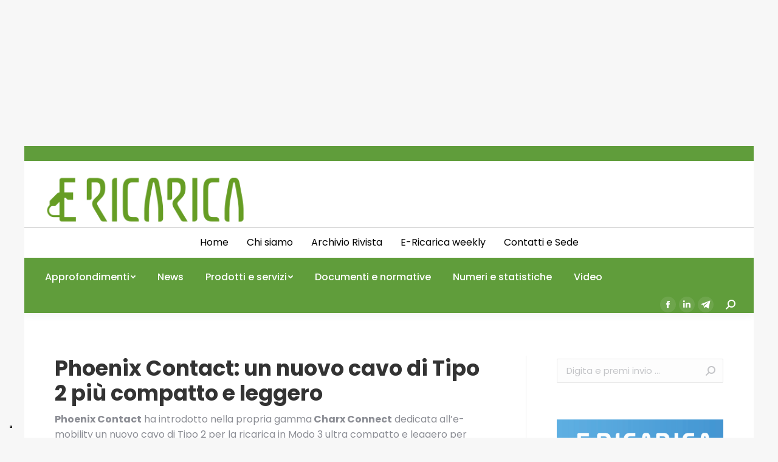

--- FILE ---
content_type: text/html; charset=UTF-8
request_url: https://e-ricarica.it/phoenix-contact-un-nuovo-cavo-di-tipo-2-piu-compatto-e-leggero/
body_size: 19890
content:
<!DOCTYPE html>
<!--[if !(IE 6) | !(IE 7) | !(IE 8)  ]><!-->
<html lang="it-IT" class="no-js">
<!--<![endif]-->
<head>
	<meta charset="UTF-8" />
		<meta name="viewport" content="width=device-width, initial-scale=1, maximum-scale=1, user-scalable=0">
		<meta name="theme-color" content="#609d3b"/>	<link rel="profile" href="https://gmpg.org/xfn/11" />
	        <script type="text/javascript">
            if (/Android|webOS|iPhone|iPad|iPod|BlackBerry|IEMobile|Opera Mini/i.test(navigator.userAgent)) {
                var originalAddEventListener = EventTarget.prototype.addEventListener,
                    oldWidth = window.innerWidth;

                EventTarget.prototype.addEventListener = function (eventName, eventHandler, useCapture) {
                    if (eventName === "resize") {
                        originalAddEventListener.call(this, eventName, function (event) {
                            if (oldWidth === window.innerWidth) {
                                return;
                            }
                            else if (oldWidth !== window.innerWidth) {
                                oldWidth = window.innerWidth;
                            }
                            if (eventHandler.handleEvent) {
                                eventHandler.handleEvent.call(this, event);
                            }
                            else {
                                eventHandler.call(this, event);
                            };
                        }, useCapture);
                    }
                    else {
                        originalAddEventListener.call(this, eventName, eventHandler, useCapture);
                    };
                };
            };
        </script>
		<meta name='robots' content='index, follow, max-image-preview:large, max-snippet:-1, max-video-preview:-1' />
	<style>img:is([sizes="auto" i], [sizes^="auto," i]) { contain-intrinsic-size: 3000px 1500px }</style>
	
	<!-- This site is optimized with the Yoast SEO plugin v24.3 - https://yoast.com/wordpress/plugins/seo/ -->
	<title>Phoenix Contact: un nuovo cavo di Tipo 2 più compatto e leggero</title>
	<meta name="description" content="Il nuovo cavo di Phoenix Contact è studiato per facilitare l’esperienza di ricarica grazie a una sezione più sottile" />
	<link rel="canonical" href="https://e-ricarica.it/phoenix-contact-un-nuovo-cavo-di-tipo-2-piu-compatto-e-leggero/" />
	<meta property="og:locale" content="it_IT" />
	<meta property="og:type" content="article" />
	<meta property="og:title" content="Phoenix Contact: un nuovo cavo di Tipo 2 più compatto e leggero" />
	<meta property="og:description" content="Il nuovo cavo di Phoenix Contact è studiato per facilitare l’esperienza di ricarica grazie a una sezione più sottile" />
	<meta property="og:url" content="https://e-ricarica.it/phoenix-contact-un-nuovo-cavo-di-tipo-2-piu-compatto-e-leggero/" />
	<meta property="og:site_name" content="E-ricarica" />
	<meta property="article:published_time" content="2023-04-03T07:25:13+00:00" />
	<meta property="article:modified_time" content="2023-04-07T06:51:35+00:00" />
	<meta property="og:image" content="https://e-ricarica.it/wp-content/uploads/2023/04/Phoenix.png" />
	<meta property="og:image:width" content="868" />
	<meta property="og:image:height" content="578" />
	<meta property="og:image:type" content="image/png" />
	<meta name="author" content="e-ricarica" />
	<meta name="twitter:card" content="summary_large_image" />
	<meta name="twitter:label1" content="Scritto da" />
	<meta name="twitter:data1" content="e-ricarica" />
	<meta name="twitter:label2" content="Tempo di lettura stimato" />
	<meta name="twitter:data2" content="1 minuto" />
	<script type="application/ld+json" class="yoast-schema-graph">{"@context":"https://schema.org","@graph":[{"@type":"WebPage","@id":"https://e-ricarica.it/phoenix-contact-un-nuovo-cavo-di-tipo-2-piu-compatto-e-leggero/","url":"https://e-ricarica.it/phoenix-contact-un-nuovo-cavo-di-tipo-2-piu-compatto-e-leggero/","name":"Phoenix Contact: un nuovo cavo di Tipo 2 più compatto e leggero","isPartOf":{"@id":"https://e-ricarica.it/#website"},"primaryImageOfPage":{"@id":"https://e-ricarica.it/phoenix-contact-un-nuovo-cavo-di-tipo-2-piu-compatto-e-leggero/#primaryimage"},"image":{"@id":"https://e-ricarica.it/phoenix-contact-un-nuovo-cavo-di-tipo-2-piu-compatto-e-leggero/#primaryimage"},"thumbnailUrl":"https://e-ricarica.it/wp-content/uploads/2023/04/Phoenix.png","datePublished":"2023-04-03T07:25:13+00:00","dateModified":"2023-04-07T06:51:35+00:00","author":{"@id":"https://e-ricarica.it/#/schema/person/316c7213cced262ce61d143ee0e75218"},"description":"Il nuovo cavo di Phoenix Contact è studiato per facilitare l’esperienza di ricarica grazie a una sezione più sottile","breadcrumb":{"@id":"https://e-ricarica.it/phoenix-contact-un-nuovo-cavo-di-tipo-2-piu-compatto-e-leggero/#breadcrumb"},"inLanguage":"it-IT","potentialAction":[{"@type":"ReadAction","target":["https://e-ricarica.it/phoenix-contact-un-nuovo-cavo-di-tipo-2-piu-compatto-e-leggero/"]}]},{"@type":"ImageObject","inLanguage":"it-IT","@id":"https://e-ricarica.it/phoenix-contact-un-nuovo-cavo-di-tipo-2-piu-compatto-e-leggero/#primaryimage","url":"https://e-ricarica.it/wp-content/uploads/2023/04/Phoenix.png","contentUrl":"https://e-ricarica.it/wp-content/uploads/2023/04/Phoenix.png","width":868,"height":578},{"@type":"BreadcrumbList","@id":"https://e-ricarica.it/phoenix-contact-un-nuovo-cavo-di-tipo-2-piu-compatto-e-leggero/#breadcrumb","itemListElement":[{"@type":"ListItem","position":1,"name":"Home","item":"https://e-ricarica.it/"},{"@type":"ListItem","position":2,"name":"Phoenix Contact: un nuovo cavo di Tipo 2 più compatto e leggero"}]},{"@type":"WebSite","@id":"https://e-ricarica.it/#website","url":"https://e-ricarica.it/","name":"E-ricarica","description":"Il mondo della mobilità elettrica","potentialAction":[{"@type":"SearchAction","target":{"@type":"EntryPoint","urlTemplate":"https://e-ricarica.it/?s={search_term_string}"},"query-input":{"@type":"PropertyValueSpecification","valueRequired":true,"valueName":"search_term_string"}}],"inLanguage":"it-IT"},{"@type":"Person","@id":"https://e-ricarica.it/#/schema/person/316c7213cced262ce61d143ee0e75218","name":"e-ricarica","image":{"@type":"ImageObject","inLanguage":"it-IT","@id":"https://e-ricarica.it/#/schema/person/image/","url":"https://secure.gravatar.com/avatar/293f3d7708ae127651540ae743af36c8dfd8389da1b389e1f160fc2d31604be0?s=96&d=mm&r=g","contentUrl":"https://secure.gravatar.com/avatar/293f3d7708ae127651540ae743af36c8dfd8389da1b389e1f160fc2d31604be0?s=96&d=mm&r=g","caption":"e-ricarica"},"url":"https://e-ricarica.it/author/e-ricarica/"}]}</script>
	<!-- / Yoast SEO plugin. -->


<link rel='dns-prefetch' href='//static.addtoany.com' />
<link rel='dns-prefetch' href='//fonts.googleapis.com' />
<link rel="alternate" type="application/rss+xml" title="E-ricarica &raquo; Feed" href="https://e-ricarica.it/feed/" />
<link rel="alternate" type="application/rss+xml" title="E-ricarica &raquo; Feed dei commenti" href="https://e-ricarica.it/comments/feed/" />
<link rel="alternate" type="application/rss+xml" title="E-ricarica &raquo; Phoenix Contact: un nuovo cavo di Tipo 2 più compatto e leggero Feed dei commenti" href="https://e-ricarica.it/phoenix-contact-un-nuovo-cavo-di-tipo-2-piu-compatto-e-leggero/feed/" />
<script type="text/javascript">
/* <![CDATA[ */
window._wpemojiSettings = {"baseUrl":"https:\/\/s.w.org\/images\/core\/emoji\/16.0.1\/72x72\/","ext":".png","svgUrl":"https:\/\/s.w.org\/images\/core\/emoji\/16.0.1\/svg\/","svgExt":".svg","source":{"concatemoji":"https:\/\/e-ricarica.it\/wp-includes\/js\/wp-emoji-release.min.js?ver=93b79746e3aaf52fd0f79a2e3d7d25c1"}};
/*! This file is auto-generated */
!function(s,n){var o,i,e;function c(e){try{var t={supportTests:e,timestamp:(new Date).valueOf()};sessionStorage.setItem(o,JSON.stringify(t))}catch(e){}}function p(e,t,n){e.clearRect(0,0,e.canvas.width,e.canvas.height),e.fillText(t,0,0);var t=new Uint32Array(e.getImageData(0,0,e.canvas.width,e.canvas.height).data),a=(e.clearRect(0,0,e.canvas.width,e.canvas.height),e.fillText(n,0,0),new Uint32Array(e.getImageData(0,0,e.canvas.width,e.canvas.height).data));return t.every(function(e,t){return e===a[t]})}function u(e,t){e.clearRect(0,0,e.canvas.width,e.canvas.height),e.fillText(t,0,0);for(var n=e.getImageData(16,16,1,1),a=0;a<n.data.length;a++)if(0!==n.data[a])return!1;return!0}function f(e,t,n,a){switch(t){case"flag":return n(e,"\ud83c\udff3\ufe0f\u200d\u26a7\ufe0f","\ud83c\udff3\ufe0f\u200b\u26a7\ufe0f")?!1:!n(e,"\ud83c\udde8\ud83c\uddf6","\ud83c\udde8\u200b\ud83c\uddf6")&&!n(e,"\ud83c\udff4\udb40\udc67\udb40\udc62\udb40\udc65\udb40\udc6e\udb40\udc67\udb40\udc7f","\ud83c\udff4\u200b\udb40\udc67\u200b\udb40\udc62\u200b\udb40\udc65\u200b\udb40\udc6e\u200b\udb40\udc67\u200b\udb40\udc7f");case"emoji":return!a(e,"\ud83e\udedf")}return!1}function g(e,t,n,a){var r="undefined"!=typeof WorkerGlobalScope&&self instanceof WorkerGlobalScope?new OffscreenCanvas(300,150):s.createElement("canvas"),o=r.getContext("2d",{willReadFrequently:!0}),i=(o.textBaseline="top",o.font="600 32px Arial",{});return e.forEach(function(e){i[e]=t(o,e,n,a)}),i}function t(e){var t=s.createElement("script");t.src=e,t.defer=!0,s.head.appendChild(t)}"undefined"!=typeof Promise&&(o="wpEmojiSettingsSupports",i=["flag","emoji"],n.supports={everything:!0,everythingExceptFlag:!0},e=new Promise(function(e){s.addEventListener("DOMContentLoaded",e,{once:!0})}),new Promise(function(t){var n=function(){try{var e=JSON.parse(sessionStorage.getItem(o));if("object"==typeof e&&"number"==typeof e.timestamp&&(new Date).valueOf()<e.timestamp+604800&&"object"==typeof e.supportTests)return e.supportTests}catch(e){}return null}();if(!n){if("undefined"!=typeof Worker&&"undefined"!=typeof OffscreenCanvas&&"undefined"!=typeof URL&&URL.createObjectURL&&"undefined"!=typeof Blob)try{var e="postMessage("+g.toString()+"("+[JSON.stringify(i),f.toString(),p.toString(),u.toString()].join(",")+"));",a=new Blob([e],{type:"text/javascript"}),r=new Worker(URL.createObjectURL(a),{name:"wpTestEmojiSupports"});return void(r.onmessage=function(e){c(n=e.data),r.terminate(),t(n)})}catch(e){}c(n=g(i,f,p,u))}t(n)}).then(function(e){for(var t in e)n.supports[t]=e[t],n.supports.everything=n.supports.everything&&n.supports[t],"flag"!==t&&(n.supports.everythingExceptFlag=n.supports.everythingExceptFlag&&n.supports[t]);n.supports.everythingExceptFlag=n.supports.everythingExceptFlag&&!n.supports.flag,n.DOMReady=!1,n.readyCallback=function(){n.DOMReady=!0}}).then(function(){return e}).then(function(){var e;n.supports.everything||(n.readyCallback(),(e=n.source||{}).concatemoji?t(e.concatemoji):e.wpemoji&&e.twemoji&&(t(e.twemoji),t(e.wpemoji)))}))}((window,document),window._wpemojiSettings);
/* ]]> */
</script>
<!-- e-ricarica.it is managing ads with Advanced Ads 1.56.1 – https://wpadvancedads.com/ --><script id="ericar-ready">
			window.advanced_ads_ready=function(e,a){a=a||"complete";var d=function(e){return"interactive"===a?"loading"!==e:"complete"===e};d(document.readyState)?e():document.addEventListener("readystatechange",(function(a){d(a.target.readyState)&&e()}),{once:"interactive"===a})},window.advanced_ads_ready_queue=window.advanced_ads_ready_queue||[];		</script>
		<style id='wp-emoji-styles-inline-css' type='text/css'>

	img.wp-smiley, img.emoji {
		display: inline !important;
		border: none !important;
		box-shadow: none !important;
		height: 1em !important;
		width: 1em !important;
		margin: 0 0.07em !important;
		vertical-align: -0.1em !important;
		background: none !important;
		padding: 0 !important;
	}
</style>
<link rel='stylesheet' id='wp-block-library-css' href='https://e-ricarica.it/wp-includes/css/dist/block-library/style.min.css?ver=93b79746e3aaf52fd0f79a2e3d7d25c1' type='text/css' media='all' />
<style id='wp-block-library-theme-inline-css' type='text/css'>
.wp-block-audio :where(figcaption){color:#555;font-size:13px;text-align:center}.is-dark-theme .wp-block-audio :where(figcaption){color:#ffffffa6}.wp-block-audio{margin:0 0 1em}.wp-block-code{border:1px solid #ccc;border-radius:4px;font-family:Menlo,Consolas,monaco,monospace;padding:.8em 1em}.wp-block-embed :where(figcaption){color:#555;font-size:13px;text-align:center}.is-dark-theme .wp-block-embed :where(figcaption){color:#ffffffa6}.wp-block-embed{margin:0 0 1em}.blocks-gallery-caption{color:#555;font-size:13px;text-align:center}.is-dark-theme .blocks-gallery-caption{color:#ffffffa6}:root :where(.wp-block-image figcaption){color:#555;font-size:13px;text-align:center}.is-dark-theme :root :where(.wp-block-image figcaption){color:#ffffffa6}.wp-block-image{margin:0 0 1em}.wp-block-pullquote{border-bottom:4px solid;border-top:4px solid;color:currentColor;margin-bottom:1.75em}.wp-block-pullquote cite,.wp-block-pullquote footer,.wp-block-pullquote__citation{color:currentColor;font-size:.8125em;font-style:normal;text-transform:uppercase}.wp-block-quote{border-left:.25em solid;margin:0 0 1.75em;padding-left:1em}.wp-block-quote cite,.wp-block-quote footer{color:currentColor;font-size:.8125em;font-style:normal;position:relative}.wp-block-quote:where(.has-text-align-right){border-left:none;border-right:.25em solid;padding-left:0;padding-right:1em}.wp-block-quote:where(.has-text-align-center){border:none;padding-left:0}.wp-block-quote.is-large,.wp-block-quote.is-style-large,.wp-block-quote:where(.is-style-plain){border:none}.wp-block-search .wp-block-search__label{font-weight:700}.wp-block-search__button{border:1px solid #ccc;padding:.375em .625em}:where(.wp-block-group.has-background){padding:1.25em 2.375em}.wp-block-separator.has-css-opacity{opacity:.4}.wp-block-separator{border:none;border-bottom:2px solid;margin-left:auto;margin-right:auto}.wp-block-separator.has-alpha-channel-opacity{opacity:1}.wp-block-separator:not(.is-style-wide):not(.is-style-dots){width:100px}.wp-block-separator.has-background:not(.is-style-dots){border-bottom:none;height:1px}.wp-block-separator.has-background:not(.is-style-wide):not(.is-style-dots){height:2px}.wp-block-table{margin:0 0 1em}.wp-block-table td,.wp-block-table th{word-break:normal}.wp-block-table :where(figcaption){color:#555;font-size:13px;text-align:center}.is-dark-theme .wp-block-table :where(figcaption){color:#ffffffa6}.wp-block-video :where(figcaption){color:#555;font-size:13px;text-align:center}.is-dark-theme .wp-block-video :where(figcaption){color:#ffffffa6}.wp-block-video{margin:0 0 1em}:root :where(.wp-block-template-part.has-background){margin-bottom:0;margin-top:0;padding:1.25em 2.375em}
</style>
<style id='classic-theme-styles-inline-css' type='text/css'>
/*! This file is auto-generated */
.wp-block-button__link{color:#fff;background-color:#32373c;border-radius:9999px;box-shadow:none;text-decoration:none;padding:calc(.667em + 2px) calc(1.333em + 2px);font-size:1.125em}.wp-block-file__button{background:#32373c;color:#fff;text-decoration:none}
</style>
<style id='global-styles-inline-css' type='text/css'>
:root{--wp--preset--aspect-ratio--square: 1;--wp--preset--aspect-ratio--4-3: 4/3;--wp--preset--aspect-ratio--3-4: 3/4;--wp--preset--aspect-ratio--3-2: 3/2;--wp--preset--aspect-ratio--2-3: 2/3;--wp--preset--aspect-ratio--16-9: 16/9;--wp--preset--aspect-ratio--9-16: 9/16;--wp--preset--color--black: #000000;--wp--preset--color--cyan-bluish-gray: #abb8c3;--wp--preset--color--white: #FFF;--wp--preset--color--pale-pink: #f78da7;--wp--preset--color--vivid-red: #cf2e2e;--wp--preset--color--luminous-vivid-orange: #ff6900;--wp--preset--color--luminous-vivid-amber: #fcb900;--wp--preset--color--light-green-cyan: #7bdcb5;--wp--preset--color--vivid-green-cyan: #00d084;--wp--preset--color--pale-cyan-blue: #8ed1fc;--wp--preset--color--vivid-cyan-blue: #0693e3;--wp--preset--color--vivid-purple: #9b51e0;--wp--preset--color--accent: #609d3b;--wp--preset--color--dark-gray: #111;--wp--preset--color--light-gray: #767676;--wp--preset--gradient--vivid-cyan-blue-to-vivid-purple: linear-gradient(135deg,rgba(6,147,227,1) 0%,rgb(155,81,224) 100%);--wp--preset--gradient--light-green-cyan-to-vivid-green-cyan: linear-gradient(135deg,rgb(122,220,180) 0%,rgb(0,208,130) 100%);--wp--preset--gradient--luminous-vivid-amber-to-luminous-vivid-orange: linear-gradient(135deg,rgba(252,185,0,1) 0%,rgba(255,105,0,1) 100%);--wp--preset--gradient--luminous-vivid-orange-to-vivid-red: linear-gradient(135deg,rgba(255,105,0,1) 0%,rgb(207,46,46) 100%);--wp--preset--gradient--very-light-gray-to-cyan-bluish-gray: linear-gradient(135deg,rgb(238,238,238) 0%,rgb(169,184,195) 100%);--wp--preset--gradient--cool-to-warm-spectrum: linear-gradient(135deg,rgb(74,234,220) 0%,rgb(151,120,209) 20%,rgb(207,42,186) 40%,rgb(238,44,130) 60%,rgb(251,105,98) 80%,rgb(254,248,76) 100%);--wp--preset--gradient--blush-light-purple: linear-gradient(135deg,rgb(255,206,236) 0%,rgb(152,150,240) 100%);--wp--preset--gradient--blush-bordeaux: linear-gradient(135deg,rgb(254,205,165) 0%,rgb(254,45,45) 50%,rgb(107,0,62) 100%);--wp--preset--gradient--luminous-dusk: linear-gradient(135deg,rgb(255,203,112) 0%,rgb(199,81,192) 50%,rgb(65,88,208) 100%);--wp--preset--gradient--pale-ocean: linear-gradient(135deg,rgb(255,245,203) 0%,rgb(182,227,212) 50%,rgb(51,167,181) 100%);--wp--preset--gradient--electric-grass: linear-gradient(135deg,rgb(202,248,128) 0%,rgb(113,206,126) 100%);--wp--preset--gradient--midnight: linear-gradient(135deg,rgb(2,3,129) 0%,rgb(40,116,252) 100%);--wp--preset--font-size--small: 13px;--wp--preset--font-size--medium: 20px;--wp--preset--font-size--large: 36px;--wp--preset--font-size--x-large: 42px;--wp--preset--font-family--inter: "Inter", sans-serif;--wp--preset--font-family--cardo: Cardo;--wp--preset--spacing--20: 0.44rem;--wp--preset--spacing--30: 0.67rem;--wp--preset--spacing--40: 1rem;--wp--preset--spacing--50: 1.5rem;--wp--preset--spacing--60: 2.25rem;--wp--preset--spacing--70: 3.38rem;--wp--preset--spacing--80: 5.06rem;--wp--preset--shadow--natural: 6px 6px 9px rgba(0, 0, 0, 0.2);--wp--preset--shadow--deep: 12px 12px 50px rgba(0, 0, 0, 0.4);--wp--preset--shadow--sharp: 6px 6px 0px rgba(0, 0, 0, 0.2);--wp--preset--shadow--outlined: 6px 6px 0px -3px rgba(255, 255, 255, 1), 6px 6px rgba(0, 0, 0, 1);--wp--preset--shadow--crisp: 6px 6px 0px rgba(0, 0, 0, 1);}:where(.is-layout-flex){gap: 0.5em;}:where(.is-layout-grid){gap: 0.5em;}body .is-layout-flex{display: flex;}.is-layout-flex{flex-wrap: wrap;align-items: center;}.is-layout-flex > :is(*, div){margin: 0;}body .is-layout-grid{display: grid;}.is-layout-grid > :is(*, div){margin: 0;}:where(.wp-block-columns.is-layout-flex){gap: 2em;}:where(.wp-block-columns.is-layout-grid){gap: 2em;}:where(.wp-block-post-template.is-layout-flex){gap: 1.25em;}:where(.wp-block-post-template.is-layout-grid){gap: 1.25em;}.has-black-color{color: var(--wp--preset--color--black) !important;}.has-cyan-bluish-gray-color{color: var(--wp--preset--color--cyan-bluish-gray) !important;}.has-white-color{color: var(--wp--preset--color--white) !important;}.has-pale-pink-color{color: var(--wp--preset--color--pale-pink) !important;}.has-vivid-red-color{color: var(--wp--preset--color--vivid-red) !important;}.has-luminous-vivid-orange-color{color: var(--wp--preset--color--luminous-vivid-orange) !important;}.has-luminous-vivid-amber-color{color: var(--wp--preset--color--luminous-vivid-amber) !important;}.has-light-green-cyan-color{color: var(--wp--preset--color--light-green-cyan) !important;}.has-vivid-green-cyan-color{color: var(--wp--preset--color--vivid-green-cyan) !important;}.has-pale-cyan-blue-color{color: var(--wp--preset--color--pale-cyan-blue) !important;}.has-vivid-cyan-blue-color{color: var(--wp--preset--color--vivid-cyan-blue) !important;}.has-vivid-purple-color{color: var(--wp--preset--color--vivid-purple) !important;}.has-black-background-color{background-color: var(--wp--preset--color--black) !important;}.has-cyan-bluish-gray-background-color{background-color: var(--wp--preset--color--cyan-bluish-gray) !important;}.has-white-background-color{background-color: var(--wp--preset--color--white) !important;}.has-pale-pink-background-color{background-color: var(--wp--preset--color--pale-pink) !important;}.has-vivid-red-background-color{background-color: var(--wp--preset--color--vivid-red) !important;}.has-luminous-vivid-orange-background-color{background-color: var(--wp--preset--color--luminous-vivid-orange) !important;}.has-luminous-vivid-amber-background-color{background-color: var(--wp--preset--color--luminous-vivid-amber) !important;}.has-light-green-cyan-background-color{background-color: var(--wp--preset--color--light-green-cyan) !important;}.has-vivid-green-cyan-background-color{background-color: var(--wp--preset--color--vivid-green-cyan) !important;}.has-pale-cyan-blue-background-color{background-color: var(--wp--preset--color--pale-cyan-blue) !important;}.has-vivid-cyan-blue-background-color{background-color: var(--wp--preset--color--vivid-cyan-blue) !important;}.has-vivid-purple-background-color{background-color: var(--wp--preset--color--vivid-purple) !important;}.has-black-border-color{border-color: var(--wp--preset--color--black) !important;}.has-cyan-bluish-gray-border-color{border-color: var(--wp--preset--color--cyan-bluish-gray) !important;}.has-white-border-color{border-color: var(--wp--preset--color--white) !important;}.has-pale-pink-border-color{border-color: var(--wp--preset--color--pale-pink) !important;}.has-vivid-red-border-color{border-color: var(--wp--preset--color--vivid-red) !important;}.has-luminous-vivid-orange-border-color{border-color: var(--wp--preset--color--luminous-vivid-orange) !important;}.has-luminous-vivid-amber-border-color{border-color: var(--wp--preset--color--luminous-vivid-amber) !important;}.has-light-green-cyan-border-color{border-color: var(--wp--preset--color--light-green-cyan) !important;}.has-vivid-green-cyan-border-color{border-color: var(--wp--preset--color--vivid-green-cyan) !important;}.has-pale-cyan-blue-border-color{border-color: var(--wp--preset--color--pale-cyan-blue) !important;}.has-vivid-cyan-blue-border-color{border-color: var(--wp--preset--color--vivid-cyan-blue) !important;}.has-vivid-purple-border-color{border-color: var(--wp--preset--color--vivid-purple) !important;}.has-vivid-cyan-blue-to-vivid-purple-gradient-background{background: var(--wp--preset--gradient--vivid-cyan-blue-to-vivid-purple) !important;}.has-light-green-cyan-to-vivid-green-cyan-gradient-background{background: var(--wp--preset--gradient--light-green-cyan-to-vivid-green-cyan) !important;}.has-luminous-vivid-amber-to-luminous-vivid-orange-gradient-background{background: var(--wp--preset--gradient--luminous-vivid-amber-to-luminous-vivid-orange) !important;}.has-luminous-vivid-orange-to-vivid-red-gradient-background{background: var(--wp--preset--gradient--luminous-vivid-orange-to-vivid-red) !important;}.has-very-light-gray-to-cyan-bluish-gray-gradient-background{background: var(--wp--preset--gradient--very-light-gray-to-cyan-bluish-gray) !important;}.has-cool-to-warm-spectrum-gradient-background{background: var(--wp--preset--gradient--cool-to-warm-spectrum) !important;}.has-blush-light-purple-gradient-background{background: var(--wp--preset--gradient--blush-light-purple) !important;}.has-blush-bordeaux-gradient-background{background: var(--wp--preset--gradient--blush-bordeaux) !important;}.has-luminous-dusk-gradient-background{background: var(--wp--preset--gradient--luminous-dusk) !important;}.has-pale-ocean-gradient-background{background: var(--wp--preset--gradient--pale-ocean) !important;}.has-electric-grass-gradient-background{background: var(--wp--preset--gradient--electric-grass) !important;}.has-midnight-gradient-background{background: var(--wp--preset--gradient--midnight) !important;}.has-small-font-size{font-size: var(--wp--preset--font-size--small) !important;}.has-medium-font-size{font-size: var(--wp--preset--font-size--medium) !important;}.has-large-font-size{font-size: var(--wp--preset--font-size--large) !important;}.has-x-large-font-size{font-size: var(--wp--preset--font-size--x-large) !important;}
:where(.wp-block-post-template.is-layout-flex){gap: 1.25em;}:where(.wp-block-post-template.is-layout-grid){gap: 1.25em;}
:where(.wp-block-columns.is-layout-flex){gap: 2em;}:where(.wp-block-columns.is-layout-grid){gap: 2em;}
:root :where(.wp-block-pullquote){font-size: 1.5em;line-height: 1.6;}
</style>
<link rel='stylesheet' id='unslider-css-css' href='https://e-ricarica.it/wp-content/plugins/advanced-ads-slider/public/assets/css/unslider.css?ver=1.4.10' type='text/css' media='all' />
<link rel='stylesheet' id='slider-css-css' href='https://e-ricarica.it/wp-content/plugins/advanced-ads-slider/public/assets/css/slider.css?ver=1.4.10' type='text/css' media='all' />
<style id='woocommerce-inline-inline-css' type='text/css'>
.woocommerce form .form-row .required { visibility: visible; }
</style>
<link rel='stylesheet' id='brands-styles-css' href='https://e-ricarica.it/wp-content/plugins/woocommerce/assets/css/brands.css?ver=9.6.0' type='text/css' media='all' />
<link rel='stylesheet' id='dflip-style-css' href='https://e-ricarica.it/wp-content/plugins/3d-flipbook-dflip-lite/assets/css/dflip.min.css?ver=2.3.57' type='text/css' media='all' />
<link rel='stylesheet' id='dt-web-fonts-css' href='https://fonts.googleapis.com/css?family=Roboto:400,500,600,700%7COpen+Sans:400,600,700%7CPoppins:300,400,400italic,500,600,700' type='text/css' media='all' />
<link rel='stylesheet' id='dt-main-css' href='https://e-ricarica.it/wp-content/themes/dt-the7/css/main.min.css?ver=9.16.0' type='text/css' media='all' />
<link rel='stylesheet' id='the7-font-css' href='https://e-ricarica.it/wp-content/themes/dt-the7/fonts/icomoon-the7-font/icomoon-the7-font.min.css?ver=9.16.0' type='text/css' media='all' />
<link rel='stylesheet' id='the7-awesome-fonts-css' href='https://e-ricarica.it/wp-content/themes/dt-the7/fonts/FontAwesome/css/all.min.css?ver=9.16.0' type='text/css' media='all' />
<link rel='stylesheet' id='the7-awesome-fonts-back-css' href='https://e-ricarica.it/wp-content/themes/dt-the7/fonts/FontAwesome/back-compat.min.css?ver=9.16.0' type='text/css' media='all' />
<link rel='stylesheet' id='the7-custom-scrollbar-css' href='https://e-ricarica.it/wp-content/themes/dt-the7/lib/custom-scrollbar/custom-scrollbar.min.css?ver=9.16.0' type='text/css' media='all' />
<link rel='stylesheet' id='the7-wpbakery-css' href='https://e-ricarica.it/wp-content/themes/dt-the7/css/wpbakery.min.css?ver=9.16.0' type='text/css' media='all' />
<link rel='stylesheet' id='addtoany-css' href='https://e-ricarica.it/wp-content/plugins/add-to-any/addtoany.min.css?ver=1.16' type='text/css' media='all' />
<style id='addtoany-inline-css' type='text/css'>
@media screen and (min-width:981px){
.a2a_floating_style.a2a_default_style{display:none;}
}
</style>
<link rel='stylesheet' id='the7-css-vars-css' href='https://e-ricarica.it/wp-content/uploads/the7-css/css-vars.css?ver=fff7bd5bbd34' type='text/css' media='all' />
<link rel='stylesheet' id='dt-custom-css' href='https://e-ricarica.it/wp-content/uploads/the7-css/custom.css?ver=fff7bd5bbd34' type='text/css' media='all' />
<link rel='stylesheet' id='wc-dt-custom-css' href='https://e-ricarica.it/wp-content/uploads/the7-css/compatibility/wc-dt-custom.css?ver=fff7bd5bbd34' type='text/css' media='all' />
<link rel='stylesheet' id='dt-media-css' href='https://e-ricarica.it/wp-content/uploads/the7-css/media.css?ver=fff7bd5bbd34' type='text/css' media='all' />
<link rel='stylesheet' id='the7-mega-menu-css' href='https://e-ricarica.it/wp-content/uploads/the7-css/mega-menu.css?ver=fff7bd5bbd34' type='text/css' media='all' />
<link rel='stylesheet' id='the7-elements-css' href='https://e-ricarica.it/wp-content/uploads/the7-css/post-type-dynamic.css?ver=fff7bd5bbd34' type='text/css' media='all' />
<link rel='stylesheet' id='style-css' href='https://e-ricarica.it/wp-content/themes/dt-the7/style.css?ver=9.16.0' type='text/css' media='all' />
<link rel='stylesheet' id='the7-elementor-global-css' href='https://e-ricarica.it/wp-content/themes/dt-the7/css/compatibility/elementor/elementor-global.min.css?ver=9.16.0' type='text/css' media='all' />
<script type="text/javascript" src="https://e-ricarica.it/wp-includes/js/jquery/jquery.min.js?ver=3.7.1" id="jquery-core-js"></script>
<script type="text/javascript" src="https://e-ricarica.it/wp-includes/js/jquery/jquery-migrate.min.js?ver=3.4.1" id="jquery-migrate-js"></script>
<script type="text/javascript" async src="https://e-ricarica.it/wp-content/plugins/burst-statistics/helpers/timeme/timeme.min.js?ver=1750774415" id="burst-timeme-js"></script>
<script type="text/javascript" id="burst-js-extra">
/* <![CDATA[ */
var burst = {"tracking":{"isInitialHit":true,"lastUpdateTimestamp":0,"beacon_url":"https:\/\/e-ricarica.it\/wp-content\/plugins\/burst-statistics\/endpoint.php"},"options":{"cookieless":0,"pageUrl":"https:\/\/e-ricarica.it\/phoenix-contact-un-nuovo-cavo-di-tipo-2-piu-compatto-e-leggero\/","beacon_enabled":1,"do_not_track":0,"enable_turbo_mode":0,"track_url_change":0,"cookie_retention_days":30},"goals":{"completed":[],"scriptUrl":"https:\/\/e-ricarica.it\/wp-content\/plugins\/burst-statistics\/\/assets\/js\/build\/burst-goals.js?v=1750774415","active":[]},"cache":{"uid":null,"fingerprint":null,"isUserAgent":null,"isDoNotTrack":null,"useCookies":null}};
/* ]]> */
</script>
<script type="text/javascript" async src="https://e-ricarica.it/wp-content/plugins/burst-statistics/assets/js/build/burst.min.js?ver=1750774415" id="burst-js"></script>
<script type="text/javascript" id="addtoany-core-js-before">
/* <![CDATA[ */
window.a2a_config=window.a2a_config||{};a2a_config.callbacks=[];a2a_config.overlays=[];a2a_config.templates={};a2a_localize = {
	Share: "Condividi",
	Save: "Salva",
	Subscribe: "Abbonati",
	Email: "Email",
	Bookmark: "Segnalibro",
	ShowAll: "espandi",
	ShowLess: "comprimi",
	FindServices: "Trova servizi",
	FindAnyServiceToAddTo: "Trova subito un servizio da aggiungere",
	PoweredBy: "Powered by",
	ShareViaEmail: "Condividi via email",
	SubscribeViaEmail: "Iscriviti via email",
	BookmarkInYourBrowser: "Aggiungi ai segnalibri",
	BookmarkInstructions: "Premi Ctrl+D o \u2318+D per mettere questa pagina nei preferiti",
	AddToYourFavorites: "Aggiungi ai favoriti",
	SendFromWebOrProgram: "Invia da qualsiasi indirizzo email o programma di posta elettronica",
	EmailProgram: "Programma di posta elettronica",
	More: "Di più&#8230;",
	ThanksForSharing: "Grazie per la condivisione!",
	ThanksForFollowing: "Thanks for following!"
};
/* ]]> */
</script>
<script type="text/javascript" defer src="https://static.addtoany.com/menu/page.js" id="addtoany-core-js"></script>
<script type="text/javascript" defer src="https://e-ricarica.it/wp-content/plugins/add-to-any/addtoany.min.js?ver=1.1" id="addtoany-jquery-js"></script>
<script type="text/javascript" src="https://e-ricarica.it/wp-content/plugins/advanced-ads-slider/public/assets/js/unslider.min.js?ver=1.4.10" id="unslider-js-js"></script>
<script type="text/javascript" src="https://e-ricarica.it/wp-content/plugins/advanced-ads-slider/public/assets/js/jquery.event.move.js?ver=1.4.10" id="unslider-move-js-js"></script>
<script type="text/javascript" src="https://e-ricarica.it/wp-content/plugins/advanced-ads-slider/public/assets/js/jquery.event.swipe.js?ver=1.4.10" id="unslider-swipe-js-js"></script>
<script type="text/javascript" src="https://e-ricarica.it/wp-content/plugins/woocommerce/assets/js/jquery-blockui/jquery.blockUI.min.js?ver=2.7.0-wc.9.6.0" id="jquery-blockui-js" data-wp-strategy="defer"></script>
<script type="text/javascript" id="wc-add-to-cart-js-extra">
/* <![CDATA[ */
var wc_add_to_cart_params = {"ajax_url":"\/wp-admin\/admin-ajax.php","wc_ajax_url":"\/?wc-ajax=%%endpoint%%","i18n_view_cart":"Vedi carrello","cart_url":"https:\/\/e-ricarica.it","is_cart":"","cart_redirect_after_add":"no"};
/* ]]> */
</script>
<script type="text/javascript" src="https://e-ricarica.it/wp-content/plugins/woocommerce/assets/js/frontend/add-to-cart.min.js?ver=9.6.0" id="wc-add-to-cart-js" data-wp-strategy="defer"></script>
<script type="text/javascript" src="https://e-ricarica.it/wp-content/plugins/woocommerce/assets/js/js-cookie/js.cookie.min.js?ver=2.1.4-wc.9.6.0" id="js-cookie-js" defer="defer" data-wp-strategy="defer"></script>
<script type="text/javascript" id="woocommerce-js-extra">
/* <![CDATA[ */
var woocommerce_params = {"ajax_url":"\/wp-admin\/admin-ajax.php","wc_ajax_url":"\/?wc-ajax=%%endpoint%%"};
/* ]]> */
</script>
<script type="text/javascript" src="https://e-ricarica.it/wp-content/plugins/woocommerce/assets/js/frontend/woocommerce.min.js?ver=9.6.0" id="woocommerce-js" defer="defer" data-wp-strategy="defer"></script>
<script type="text/javascript" src="https://e-ricarica.it/wp-content/plugins/js_composer/assets/js/vendors/woocommerce-add-to-cart.js?ver=8.1" id="vc_woocommerce-add-to-cart-js-js"></script>
<script type="text/javascript" id="advanced-ads-advanced-js-js-extra">
/* <![CDATA[ */
var advads_options = {"blog_id":"1","privacy":{"enabled":false,"state":"not_needed"}};
/* ]]> */
</script>
<script type="text/javascript" src="https://e-ricarica.it/wp-content/plugins/advanced-ads/public/assets/js/advanced.min.js?ver=1.56.1" id="advanced-ads-advanced-js-js"></script>
<script type="text/javascript" id="dt-above-fold-js-extra">
/* <![CDATA[ */
var dtLocal = {"themeUrl":"https:\/\/e-ricarica.it\/wp-content\/themes\/dt-the7","passText":"Per visualizzare questo post protetto, inserisci la password qui sotto:","moreButtonText":{"loading":"Caricamento...","loadMore":"Carica ancora"},"postID":"20858","ajaxurl":"https:\/\/e-ricarica.it\/wp-admin\/admin-ajax.php","REST":{"baseUrl":"https:\/\/e-ricarica.it\/wp-json\/the7\/v1","endpoints":{"sendMail":"\/send-mail"}},"contactMessages":{"required":"One or more fields have an error. Please check and try again.","terms":"Accetta la privacy policy.","fillTheCaptchaError":"Riempi il captcha."},"captchaSiteKey":"","ajaxNonce":"73222847f6","pageData":"","themeSettings":{"smoothScroll":"off","lazyLoading":false,"accentColor":{"mode":"solid","color":"#609d3b"},"desktopHeader":{"height":180},"ToggleCaptionEnabled":"disabled","ToggleCaption":"Navigazione","floatingHeader":{"showAfter":94,"showMenu":false,"height":60,"logo":{"showLogo":true,"html":"<img class=\" preload-me\" src=\"https:\/\/e-ricarica.it\/wp-content\/uploads\/2021\/09\/logo-e-ricarica.png\" srcset=\"https:\/\/e-ricarica.it\/wp-content\/uploads\/2021\/09\/logo-e-ricarica.png 281w, https:\/\/e-ricarica.it\/wp-content\/uploads\/2021\/09\/logo-e-ricarica.png 281w\" width=\"281\" height=\"85\"   sizes=\"281px\" alt=\"E-ricarica\" \/>","url":"https:\/\/e-ricarica.it\/"}},"topLine":{"floatingTopLine":{"logo":{"showLogo":false,"html":""}}},"mobileHeader":{"firstSwitchPoint":992,"secondSwitchPoint":778,"firstSwitchPointHeight":60,"secondSwitchPointHeight":60,"mobileToggleCaptionEnabled":"disabled","mobileToggleCaption":"Menu"},"stickyMobileHeaderFirstSwitch":{"logo":{"html":"<img class=\" preload-me\" src=\"https:\/\/e-ricarica.it\/wp-content\/uploads\/2021\/10\/logo-new-e-ricarica.png\" srcset=\"https:\/\/e-ricarica.it\/wp-content\/uploads\/2021\/10\/logo-new-e-ricarica.png 360w, https:\/\/e-ricarica.it\/wp-content\/uploads\/2021\/10\/logo-new-e-ricarica.png 360w\" width=\"360\" height=\"94\"   sizes=\"360px\" alt=\"E-ricarica\" \/>"}},"stickyMobileHeaderSecondSwitch":{"logo":{"html":"<img class=\" preload-me\" src=\"https:\/\/e-ricarica.it\/wp-content\/uploads\/2021\/10\/logo-new-e-ricarica.png\" srcset=\"https:\/\/e-ricarica.it\/wp-content\/uploads\/2021\/10\/logo-new-e-ricarica.png 360w, https:\/\/e-ricarica.it\/wp-content\/uploads\/2021\/10\/logo-new-e-ricarica.png 360w\" width=\"360\" height=\"94\"   sizes=\"360px\" alt=\"E-ricarica\" \/>"}},"content":{"textColor":"#8b8d94","headerColor":"#333333"},"sidebar":{"switchPoint":992},"boxedWidth":"1280px","stripes":{"stripe1":{"textColor":"#787d85","headerColor":"#3b3f4a"},"stripe2":{"textColor":"#8b9199","headerColor":"#ffffff"},"stripe3":{"textColor":"#ffffff","headerColor":"#ffffff"}}},"VCMobileScreenWidth":"768","wcCartFragmentHash":"e6088a3333f6001ec046356400f6604b","elementor":{"settings":{"container_width":0}}};
var dtShare = {"shareButtonText":{"facebook":"Condividi su Facebook","twitter":"Tweet","pinterest":"Pin it","linkedin":"Condividi su Linkedin","whatsapp":"Condividi su Whatsapp"},"overlayOpacity":"85"};
/* ]]> */
</script>
<script type="text/javascript" src="https://e-ricarica.it/wp-content/themes/dt-the7/js/above-the-fold.min.js?ver=9.16.0" id="dt-above-fold-js"></script>
<script type="text/javascript" src="https://e-ricarica.it/wp-content/themes/dt-the7/js/compatibility/woocommerce/woocommerce.min.js?ver=9.16.0" id="dt-woocommerce-js"></script>
<script></script><link rel="https://api.w.org/" href="https://e-ricarica.it/wp-json/" /><link rel="alternate" title="JSON" type="application/json" href="https://e-ricarica.it/wp-json/wp/v2/posts/20858" /><link rel="EditURI" type="application/rsd+xml" title="RSD" href="https://e-ricarica.it/xmlrpc.php?rsd" />
<link rel="alternate" title="oEmbed (JSON)" type="application/json+oembed" href="https://e-ricarica.it/wp-json/oembed/1.0/embed?url=https%3A%2F%2Fe-ricarica.it%2Fphoenix-contact-un-nuovo-cavo-di-tipo-2-piu-compatto-e-leggero%2F" />
<link rel="alternate" title="oEmbed (XML)" type="text/xml+oembed" href="https://e-ricarica.it/wp-json/oembed/1.0/embed?url=https%3A%2F%2Fe-ricarica.it%2Fphoenix-contact-un-nuovo-cavo-di-tipo-2-piu-compatto-e-leggero%2F&#038;format=xml" />
<script type="text/javascript">
		var advadsCfpQueue = [];
		var advadsCfpAd = function( adID ){
			if ( 'undefined' == typeof advadsProCfp ) { advadsCfpQueue.push( adID ) } else { advadsProCfp.addElement( adID ) }
		};
		</script>
		<link rel="pingback" href="https://e-ricarica.it/xmlrpc.php">
	<noscript><style>.woocommerce-product-gallery{ opacity: 1 !important; }</style></noscript>
	<meta name="generator" content="Elementor 3.27.2; features: additional_custom_breakpoints; settings: css_print_method-external, google_font-enabled, font_display-auto">
			<style>
				.e-con.e-parent:nth-of-type(n+4):not(.e-lazyloaded):not(.e-no-lazyload),
				.e-con.e-parent:nth-of-type(n+4):not(.e-lazyloaded):not(.e-no-lazyload) * {
					background-image: none !important;
				}
				@media screen and (max-height: 1024px) {
					.e-con.e-parent:nth-of-type(n+3):not(.e-lazyloaded):not(.e-no-lazyload),
					.e-con.e-parent:nth-of-type(n+3):not(.e-lazyloaded):not(.e-no-lazyload) * {
						background-image: none !important;
					}
				}
				@media screen and (max-height: 640px) {
					.e-con.e-parent:nth-of-type(n+2):not(.e-lazyloaded):not(.e-no-lazyload),
					.e-con.e-parent:nth-of-type(n+2):not(.e-lazyloaded):not(.e-no-lazyload) * {
						background-image: none !important;
					}
				}
			</style>
			<meta name="generator" content="Powered by WPBakery Page Builder - drag and drop page builder for WordPress."/>
<meta name="generator" content="Powered by Slider Revolution 6.7.27 - responsive, Mobile-Friendly Slider Plugin for WordPress with comfortable drag and drop interface." />
<style class='wp-fonts-local' type='text/css'>
@font-face{font-family:Inter;font-style:normal;font-weight:300 900;font-display:fallback;src:url('https://e-ricarica.it/wp-content/plugins/woocommerce/assets/fonts/Inter-VariableFont_slnt,wght.woff2') format('woff2');font-stretch:normal;}
@font-face{font-family:Cardo;font-style:normal;font-weight:400;font-display:fallback;src:url('https://e-ricarica.it/wp-content/plugins/woocommerce/assets/fonts/cardo_normal_400.woff2') format('woff2');}
</style>
<link rel="icon" href="https://e-ricarica.it/wp-content/uploads/2021/11/ER_Icona_01-scaled.jpg" type="image/jpeg" sizes="16x16"/><link rel="icon" href="https://e-ricarica.it/wp-content/uploads/2021/11/ER_Icona_01-scaled.jpg" type="image/jpeg" sizes="32x32"/><script>function setREVStartSize(e){
			//window.requestAnimationFrame(function() {
				window.RSIW = window.RSIW===undefined ? window.innerWidth : window.RSIW;
				window.RSIH = window.RSIH===undefined ? window.innerHeight : window.RSIH;
				try {
					var pw = document.getElementById(e.c).parentNode.offsetWidth,
						newh;
					pw = pw===0 || isNaN(pw) || (e.l=="fullwidth" || e.layout=="fullwidth") ? window.RSIW : pw;
					e.tabw = e.tabw===undefined ? 0 : parseInt(e.tabw);
					e.thumbw = e.thumbw===undefined ? 0 : parseInt(e.thumbw);
					e.tabh = e.tabh===undefined ? 0 : parseInt(e.tabh);
					e.thumbh = e.thumbh===undefined ? 0 : parseInt(e.thumbh);
					e.tabhide = e.tabhide===undefined ? 0 : parseInt(e.tabhide);
					e.thumbhide = e.thumbhide===undefined ? 0 : parseInt(e.thumbhide);
					e.mh = e.mh===undefined || e.mh=="" || e.mh==="auto" ? 0 : parseInt(e.mh,0);
					if(e.layout==="fullscreen" || e.l==="fullscreen")
						newh = Math.max(e.mh,window.RSIH);
					else{
						e.gw = Array.isArray(e.gw) ? e.gw : [e.gw];
						for (var i in e.rl) if (e.gw[i]===undefined || e.gw[i]===0) e.gw[i] = e.gw[i-1];
						e.gh = e.el===undefined || e.el==="" || (Array.isArray(e.el) && e.el.length==0)? e.gh : e.el;
						e.gh = Array.isArray(e.gh) ? e.gh : [e.gh];
						for (var i in e.rl) if (e.gh[i]===undefined || e.gh[i]===0) e.gh[i] = e.gh[i-1];
											
						var nl = new Array(e.rl.length),
							ix = 0,
							sl;
						e.tabw = e.tabhide>=pw ? 0 : e.tabw;
						e.thumbw = e.thumbhide>=pw ? 0 : e.thumbw;
						e.tabh = e.tabhide>=pw ? 0 : e.tabh;
						e.thumbh = e.thumbhide>=pw ? 0 : e.thumbh;
						for (var i in e.rl) nl[i] = e.rl[i]<window.RSIW ? 0 : e.rl[i];
						sl = nl[0];
						for (var i in nl) if (sl>nl[i] && nl[i]>0) { sl = nl[i]; ix=i;}
						var m = pw>(e.gw[ix]+e.tabw+e.thumbw) ? 1 : (pw-(e.tabw+e.thumbw)) / (e.gw[ix]);
						newh =  (e.gh[ix] * m) + (e.tabh + e.thumbh);
					}
					var el = document.getElementById(e.c);
					if (el!==null && el) el.style.height = newh+"px";
					el = document.getElementById(e.c+"_wrapper");
					if (el!==null && el) {
						el.style.height = newh+"px";
						el.style.display = "block";
					}
				} catch(e){
					console.log("Failure at Presize of Slider:" + e)
				}
			//});
		  };</script>
		<style type="text/css" id="wp-custom-css">
			.popup-search .submit i, .overlay-search .submit i {
    font-size: 16px;
    color: #fff;
}
/*** skin banner ***/
@media screen and (min-width: 993px) {
	body{
		padding-bottom:240px;
		margin-bottom:-500px;
	}
	#page {
    max-width: 1200px;
    margin: 0 auto 0 auto;
		transform:translatey(240px);
}
}
@media screen and (max-width: 992px) {
	#page {
    margin: 50px auto 0 auto;
}
}
/*** fine skin banner ***/
/*** per adv top ***/
.classic-header.logo-center .branding {
  justify-content: left;
}

@media screen and (min-width: 850px) {
.headerleft{
	float:left!important;
	width:30%!important;
}
.headerright{
	float:left!important;
	width:65%!important;
	margin-top:-20px;
	text-align:right;
}
}
@media screen and (max-width: 849px) {
.headerleft{
	width:100%;
}
.headerright{
	width:100%;
}
}
/*** per adv top ***/
.classic-header .branding, .classic-header .navigation {
    display: inline;
}
.headerright img{
	max-height:150px!important;
	width:auto!important;
}		</style>
		<noscript><style> .wpb_animate_when_almost_visible { opacity: 1; }</style></noscript><script>
jQuery(window).ready(function($) {
	
$(".sub-menu").hide();
    $("li.menu-item").hover(function () { // mouse enter
        $(this).find(".sub-menu").show(); // display child

    }, function () { // mouse leave
        
            $(this).find(".sub-menu").hide(); // hide if not current page
    });

$(".evidenza article").each(		function(index){
$(this).find(".addtoany_content").prependTo($(this));
	/*$(this).addClass("prova"+index)*/;
})
																 
})
	
</script>



<script type="text/javascript">
var _iub = _iub || [];
_iub.csConfiguration = {"consentOnContinuedBrowsing":false,"ccpaAcknowledgeOnDisplay":true,"whitelabel":false,"lang":"it","floatingPreferencesButtonDisplay":"bottom-left","siteId":2406468,"enableCcpa":true,"countryDetection":true,"perPurposeConsent":true,"enableTcf":true,"googleAdditionalConsentMode":true,"cookiePolicyId":51922574, "banner":{ "acceptButtonDisplay":true,"customizeButtonDisplay":true,"position":"float-top-center","rejectButtonDisplay":true,"listPurposes":true }};
</script>
<script type="text/javascript" src="//cdn.iubenda.com/cs/tcf/stub-v2.js"></script>
<script type="text/javascript" src="//cdn.iubenda.com/cs/ccpa/stub.js"></script>
<script type="text/javascript" src="//cdn.iubenda.com/cs/iubenda_cs.js" charset="UTF-8" async></script>


<!-- Global site tag (gtag.js) - Google Analytics -->
<script async src="https://www.googletagmanager.com/gtag/js?id=G-97ZWD02LLR"></script>
<script>
  window.dataLayer = window.dataLayer || [];
  function gtag(){dataLayer.push(arguments);}
  gtag('js', new Date());

  gtag('config', 'G-97ZWD02LLR');
</script><style id='the7-custom-inline-css' type='text/css'>
.sub-nav .menu-item i.fa,
.sub-nav .menu-item i.fas,
.sub-nav .menu-item i.far,
.sub-nav .menu-item i.fab {
	text-align: center;
	width: 1.25em;
}

.menu-menu-principale-container {
    width: 100%;
    text-align: center;
}

.menu-menu-principale-container:before {
		content: "";
		position: absolute;
    /*top: 0;*/
    left: 0;
    width: 100%;
    padding: 0 1000px;
    margin-left: -1000px;
		background-color: lightgrey;
    height: 1px;
}

#menu-menu-principale ul.sub-menu{ 
	display: none; 
	background-color: #ffffff;
  padding: 9px 10px 9px 10px;
	box-shadow: 0 0 4px rgb(0 0 0 / 20%);
  box-sizing: border-box;
	position: absolute;
	z-index: 200;
	top: 100%;
	left: 0;
	width: 240px;
	margin-left: 0;
}

#menu-menu-principale ul.menu li.menu-item-has-children:hover > ul.sub-menu{
    display: block;
}

#menu-menu-principale {
    display: flex;
    flex-direction: row;
    flex-wrap: nowrap;
    justify-content: center;
		min-height: 50px;
}
#menu-menu-principale li{
		position: relative;
    margin: 0;
    padding: 0;
		display: flex;
    flex-direction: row;
    align-content: center;
    flex-wrap: wrap;
    padding: 0 15px;
}

#menu-menu-principale >li:before {
	content: "";
      position: absolute;
			z-index: -1;
      display: block;
      bottom: 17px !important;
      left: 0 !important;
      height: 6px !important;
      width: 100% !important;
      background-color: #609d3b;
      opacity: 0;
}

#menu-menu-principale >li:hover:before {
      opacity: 1;
}

#menu-menu-principale li a{
	color: #000;
}

.home .addtoany_content{
	display: none;
}

.evidenza .addtoany_content{
	display: block;
}
.evidenza .entry-excerpt p{
	display: none;
}
.evidenza .addtoany_list {
    display: inline-flex;
    flex-direction: column;
		background-color: #ffffff;
	  padding-top: 5px;
    border-radius: 5px;
}
.evidenza .addtoany_content {
    position: absolute;
    z-index: 1000;
    right: 0;
    margin-right: 10px;
}

.ultime-news {
    border-right: 1px solid #609d3b;
}

@media screen and (max-width: 768px){
	.ultime-news {
		border-right: none;
	}
}
</style>
</head>
<body data-rsssl=1 id="the7-body" class="wp-singular post-template-default single single-post postid-20858 single-format-standard wp-embed-responsive wp-theme-dt-the7 theme-dt-the7 the7-core-ver-2.7.10 woocommerce-no-js title-off dt-responsive-on right-mobile-menu-close-icon ouside-menu-close-icon mobile-hamburger-close-bg-enable mobile-hamburger-close-bg-hover-enable  fade-medium-mobile-menu-close-icon fade-medium-menu-close-icon srcset-enabled btn-flat custom-btn-color custom-btn-hover-color sticky-mobile-header top-header first-switch-logo-left first-switch-menu-right second-switch-logo-left second-switch-menu-right right-mobile-menu layzr-loading-on popup-message-style dt-fa-compatibility the7-ver-9.16.0 wpb-js-composer js-comp-ver-8.1 vc_responsive elementor-default elementor-kit-24 aa-prefix-ericar- aa-disabled-bots">
<!-- The7 9.16.0 -->

<div id="page" >
	<a class="skip-link screen-reader-text" href="#content">Vai ai contenuti</a>

<div class="masthead classic-header center bg-behind-menu logo-center widgets full-height shadow-decoration shadow-mobile-header-decoration small-mobile-menu-icon dt-parent-menu-clickable show-sub-menu-on-hover show-device-logo show-mobile-logo"  role="banner">

	<div class="top-bar full-width-line top-bar-line-hide">
	<div class="top-bar-bg" ></div>
	<div class="left-widgets mini-widgets"><div class="mini-login show-on-desktop hide-on-first-switch hide-on-second-switch"><a href="https://e-ricarica.it/wp-login.php" class="submit text-disable">&nbsp;</a></div></div><div class="mini-widgets right-widgets"></div></div>

	<header class="header-bar">

		<div class="branding">
	<div id="site-title" class="assistive-text">E-ricarica</div>
	<div id="site-description" class="assistive-text">Il mondo della mobilità elettrica</div>
			<div id="site-title" class="assistive-text">E-ricarica</div>
	<div id="site-description" class="assistive-text">Il mondo della mobilità elettrica</div>
	<a href="https://e-ricarica.it/">
		<div  class="headerleft">
		<img class=" preload-me" src="https://e-ricarica.it/wp-content/uploads/2021/10/logo-new-e-ricarica.png" srcset="https://e-ricarica.it/wp-content/uploads/2021/10/logo-new-e-ricarica.png 360w, https://e-ricarica.it/wp-content/uploads/2021/10/logo-new-e-ricarica.png 360w" width="360" height="94" sizes="360px" alt="E-ricarica"><img class="mobile-logo preload-me" src="https://e-ricarica.it/wp-content/uploads/2021/10/logo-new-e-ricarica.png" srcset="https://e-ricarica.it/wp-content/uploads/2021/10/logo-new-e-ricarica.png 360w, https://e-ricarica.it/wp-content/uploads/2021/10/logo-new-e-ricarica.png 360w" width="360" height="94" sizes="360px" alt="E-ricarica">
		</div>
	</a>
		<div class="headerright">
				</div>
		<!--<div class="mini-widgets"></div>
		<div class="mini-widgets"></div>-->
</div>
<!--
	<div class="mobile-branding-custom"><a class="sticky-mobile-logo-second-switch" href="https://e-ricarica.it/"><img class=" preload-me" src="https://e-ricarica.it/wp-content/uploads/2021/10/logo-new-e-ricarica.png" srcset="https://e-ricarica.it/wp-content/uploads/2021/10/logo-new-e-ricarica.png 360w, https://e-ricarica.it/wp-content/uploads/2021/10/logo-new-e-ricarica.png 360w" width="360" height="94" sizes="360px" alt="E-ricarica"> </a><a class="sticky-mobile-logo-first-switch" href="https://e-ricarica.it/"><img class=" preload-me" src="https://e-ricarica.it/wp-content/uploads/2021/10/logo-new-e-ricarica.png" srcset="https://e-ricarica.it/wp-content/uploads/2021/10/logo-new-e-ricarica.png 360w, https://e-ricarica.it/wp-content/uploads/2021/10/logo-new-e-ricarica.png 360w" width="360" height="94" sizes="360px" alt="E-ricarica"> </a><a class="" href="https://e-ricarica.it/">
		<img class=" preload-me" src="https://e-ricarica.it/wp-content/uploads/2021/10/logo-new-e-ricarica.png" srcset="https://e-ricarica.it/wp-content/uploads/2021/10/logo-new-e-ricarica.png 360w, https://e-ricarica.it/wp-content/uploads/2021/10/logo-new-e-ricarica.png 360w" width="360" height="94" sizes="360px" alt="E-ricarica"><img class="mobile-logo preload-me" src="https://e-ricarica.it/wp-content/uploads/2021/10/logo-new-e-ricarica.png" srcset="https://e-ricarica.it/wp-content/uploads/2021/10/logo-new-e-ricarica.png 360w, https://e-ricarica.it/wp-content/uploads/2021/10/logo-new-e-ricarica.png 360w" width="360" height="94" sizes="360px" alt="E-ricarica"></a></div>-->

		<div class="menu-menu-principale-container"><ul id="menu-menu-principale" class="menu"><li id="menu-item-15188" class="menu-item menu-item-type-post_type menu-item-object-page menu-item-home menu-item-15188"><a href="https://e-ricarica.it/">Home</a></li>
<li id="menu-item-15527" class="menu-item menu-item-type-post_type menu-item-object-page menu-item-15527"><a href="https://e-ricarica.it/chi-siamo/">Chi siamo</a></li>
<li id="menu-item-20140" class="menu-item menu-item-type-post_type menu-item-object-page menu-item-20140"><a href="https://e-ricarica.it/archivio-rivista/">Archivio Rivista</a></li>
<li id="menu-item-16034" class="menu-item menu-item-type-custom menu-item-object-custom menu-item-has-children menu-item-16034"><a href="#">E-Ricarica weekly</a>
<ul class="sub-menu">
	<li id="menu-item-15609" class="menu-item menu-item-type-post_type menu-item-object-page menu-item-15609"><a href="https://e-ricarica.it/iscriviti-alla-newsletter/">Iscriviti alla Newsletter</a></li>
	<li id="menu-item-16035" class="menu-item menu-item-type-post_type menu-item-object-page menu-item-16035"><a href="https://e-ricarica.it/archivio-weekly/">Archivio Weekly</a></li>
</ul>
</li>
<li id="menu-item-15596" class="menu-item menu-item-type-post_type menu-item-object-page menu-item-15596"><a href="https://e-ricarica.it/contatti-e-sede/">Contatti e Sede</a></li>
</ul></div>

		<nav class="navigation">

			<ul id="primary-menu" class="main-nav underline-decoration l-to-r-line level-arrows-on outside-item-remove-margin" role="menubar"><li class="menu-item menu-item-type-post_type menu-item-object-page menu-item-has-children menu-item-15869 first has-children" role="presentation"><a href='https://e-ricarica.it/approfondimenti/' data-level='1' role="menuitem"><span class="menu-item-text"><span class="menu-text">Approfondimenti</span></span></a><ul class="sub-nav hover-style-bg level-arrows-on" role="menubar"><li class="menu-item menu-item-type-custom menu-item-object-custom menu-item-15395 first" role="presentation"><a href='https://e-ricarica.it/approfondimenti/' data-level='2' role="menuitem"><span class="menu-item-text"><span class="menu-text">Articoli</span></span></a></li> <li class="menu-item menu-item-type-post_type menu-item-object-page menu-item-15752" role="presentation"><a href='https://e-ricarica.it/conoscere-il-mondo-della-ricarica/' data-level='2' role="menuitem"><span class="menu-item-text"><span class="menu-text">Conoscere il mondo della ricarica</span></span></a></li> <li class="menu-item menu-item-type-post_type menu-item-object-page menu-item-15397" role="presentation"><a href='https://e-ricarica.it/linstallazione-del-mese-approfondimenti/' data-level='2' role="menuitem"><span class="menu-item-text"><span class="menu-text">L’installazione del mese</span></span></a></li> </ul></li> <li class="menu-item menu-item-type-post_type menu-item-object-page menu-item-15327" role="presentation"><a href='https://e-ricarica.it/news/' data-level='1' role="menuitem"><span class="menu-item-text"><span class="menu-text">News</span></span></a></li> <li class="menu-item menu-item-type-custom menu-item-object-custom menu-item-has-children menu-item-15094 has-children" role="presentation"><a href='https://e-ricarica.it/prodotti-servizi-e-app-lofferta-del-mercato/' data-level='1' role="menuitem"><span class="menu-item-text"><span class="menu-text">Prodotti e servizi</span></span></a><ul class="sub-nav hover-style-bg level-arrows-on" role="menubar"><li class="menu-item menu-item-type-custom menu-item-object-custom menu-item-15473 first" role="presentation"><a href='https://e-ricarica.it/prodotti-servizi-e-app-lofferta-del-mercato/' data-level='2' role="menuitem"><span class="menu-item-text"><span class="menu-text">L&#8217;offerta sul mercato</span></span></a></li> <li class="menu-item menu-item-type-post_type menu-item-object-page menu-item-15358" role="presentation"><a href='https://e-ricarica.it/novita/' data-level='2' role="menuitem"><span class="menu-item-text"><span class="menu-text">Novità</span></span></a></li> </ul></li> <li class="menu-item menu-item-type-post_type menu-item-object-page menu-item-15382" role="presentation"><a href='https://e-ricarica.it/documenti-e-normative-approfondimenti/' data-level='1' role="menuitem"><span class="menu-item-text"><span class="menu-text">Documenti e normative</span></span></a></li> <li class="menu-item menu-item-type-post_type menu-item-object-page menu-item-15414" role="presentation"><a href='https://e-ricarica.it/numeri-e-statistiche-approfondimenti/' data-level='1' role="menuitem"><span class="menu-item-text"><span class="menu-text">Numeri e statistiche</span></span></a></li> <li class="menu-item menu-item-type-post_type menu-item-object-page menu-item-15616" role="presentation"><a href='https://e-ricarica.it/video/' data-level='1' role="menuitem"><span class="menu-item-text"><span class="menu-text">Video</span></span></a></li> </ul>
			<div class="mini-widgets"><div class="soc-ico show-on-desktop in-top-bar-right in-menu-second-switch custom-bg disabled-border border-off hover-accent-bg hover-disabled-border  hover-border-off"><a title="Facebook page opens in new window" href="https://www.facebook.com/E.ricarica.farlastrada" target="_blank" class="facebook"><span class="soc-font-icon"></span><span class="screen-reader-text">Facebook page opens in new window</span></a><a title="Linkedin page opens in new window" href="https://www.linkedin.com/company/e-ricarica" target="_blank" class="linkedin"><span class="soc-font-icon"></span><span class="screen-reader-text">Linkedin page opens in new window</span></a><a title="Telegram page opens in new window" href="https://t.me/ericaricafarlastrada" target="_blank" class="telegram"><span class="soc-font-icon"></span><span class="screen-reader-text">Telegram page opens in new window</span></a></div><div class="mini-search show-on-desktop near-logo-first-switch near-logo-second-switch popup-search custom-icon"><form class="searchform mini-widget-searchform" role="search" method="get" action="https://e-ricarica.it/">

	<div class="screen-reader-text">Cerca:</div>

	
		<a href="" class="submit text-disable"><i class=" mw-icon the7-mw-icon-search-bold"></i></a>
		<div class="popup-search-wrap">
			<input type="text" class="field searchform-s" name="s" value="" placeholder="Cerca nel sito..." title="Search form"/>
			<a href="" class="search-icon"><i class="the7-mw-icon-search-bold"></i></a>
		</div>

			<input type="submit" class="assistive-text searchsubmit" value="Vai!"/>
</form>
</div></div>
		</nav>

	</header>

</div>
<div class="dt-mobile-header mobile-menu-show-divider">
	<div class="dt-close-mobile-menu-icon"><div class="close-line-wrap"><span class="close-line"></span><span class="close-line"></span><span class="close-line"></span></div></div>	<ul id="mobile-menu" class="mobile-main-nav" role="menubar">
		<li class="menu-item menu-item-type-post_type menu-item-object-page menu-item-has-children menu-item-15869 first has-children" role="presentation"><a href='https://e-ricarica.it/approfondimenti/' data-level='1' role="menuitem"><span class="menu-item-text"><span class="menu-text">Approfondimenti</span></span></a><ul class="sub-nav hover-style-bg level-arrows-on" role="menubar"><li class="menu-item menu-item-type-custom menu-item-object-custom menu-item-15395 first" role="presentation"><a href='https://e-ricarica.it/approfondimenti/' data-level='2' role="menuitem"><span class="menu-item-text"><span class="menu-text">Articoli</span></span></a></li> <li class="menu-item menu-item-type-post_type menu-item-object-page menu-item-15752" role="presentation"><a href='https://e-ricarica.it/conoscere-il-mondo-della-ricarica/' data-level='2' role="menuitem"><span class="menu-item-text"><span class="menu-text">Conoscere il mondo della ricarica</span></span></a></li> <li class="menu-item menu-item-type-post_type menu-item-object-page menu-item-15397" role="presentation"><a href='https://e-ricarica.it/linstallazione-del-mese-approfondimenti/' data-level='2' role="menuitem"><span class="menu-item-text"><span class="menu-text">L’installazione del mese</span></span></a></li> </ul></li> <li class="menu-item menu-item-type-post_type menu-item-object-page menu-item-15327" role="presentation"><a href='https://e-ricarica.it/news/' data-level='1' role="menuitem"><span class="menu-item-text"><span class="menu-text">News</span></span></a></li> <li class="menu-item menu-item-type-custom menu-item-object-custom menu-item-has-children menu-item-15094 has-children" role="presentation"><a href='https://e-ricarica.it/prodotti-servizi-e-app-lofferta-del-mercato/' data-level='1' role="menuitem"><span class="menu-item-text"><span class="menu-text">Prodotti e servizi</span></span></a><ul class="sub-nav hover-style-bg level-arrows-on" role="menubar"><li class="menu-item menu-item-type-custom menu-item-object-custom menu-item-15473 first" role="presentation"><a href='https://e-ricarica.it/prodotti-servizi-e-app-lofferta-del-mercato/' data-level='2' role="menuitem"><span class="menu-item-text"><span class="menu-text">L&#8217;offerta sul mercato</span></span></a></li> <li class="menu-item menu-item-type-post_type menu-item-object-page menu-item-15358" role="presentation"><a href='https://e-ricarica.it/novita/' data-level='2' role="menuitem"><span class="menu-item-text"><span class="menu-text">Novità</span></span></a></li> </ul></li> <li class="menu-item menu-item-type-post_type menu-item-object-page menu-item-15382" role="presentation"><a href='https://e-ricarica.it/documenti-e-normative-approfondimenti/' data-level='1' role="menuitem"><span class="menu-item-text"><span class="menu-text">Documenti e normative</span></span></a></li> <li class="menu-item menu-item-type-post_type menu-item-object-page menu-item-15414" role="presentation"><a href='https://e-ricarica.it/numeri-e-statistiche-approfondimenti/' data-level='1' role="menuitem"><span class="menu-item-text"><span class="menu-text">Numeri e statistiche</span></span></a></li> <li class="menu-item menu-item-type-post_type menu-item-object-page menu-item-15616" role="presentation"><a href='https://e-ricarica.it/video/' data-level='1' role="menuitem"><span class="menu-item-text"><span class="menu-text">Video</span></span></a></li> 	</ul>
	<div class='mobile-mini-widgets-in-menu'></div>
</div>




<div id="main" class="sidebar-right sidebar-divider-vertical">

	
	<div class="main-gradient"></div>
	<div class="wf-wrap">
	<div class="wf-container-main">

	

			<div id="content" class="content" role="main">

				
<article id="post-20858" class="horizontal-fancy-style post-20858 post type-post status-publish format-standard has-post-thumbnail category-news category-54 description-off">

	<div class="entry-content"><h1>Phoenix Contact: un nuovo cavo di Tipo 2 più compatto e leggero</h1>
<p><strong>Phoenix Contact</strong> ha introdotto nella propria gamma<strong> Charx Connect</strong> dedicata all’e-mobility un nuovo cavo di Tipo 2 per la ricarica in Modo 3 ultra compatto e leggero per rendere l’esperienza di ricarica ancora più semplice grazie a una sezione più sottile. Mantenendo alti i propri standard qualitativi in termini di solidità e materiali, la nuova linea <strong>Charx Connect Eco</strong> soddisfa gli elevati requisiti di qualità e di processo delle case automobilistiche secondo lo standard IATF 16949.</p>
<p>L’utilizzo sicuro all&#8217;aperto è garantito anche da un concetto di tenuta che protegge in modo affidabile il connettore di ricarica e il cavo dalle infiltrazioni d’acqua come previsto dagli standard di isolamento IP67. Su richiesta, è possibile personalizzare il connettore con il logo del cliente, abbinato al marchio dei veicoli o delle stazioni di ricarica. Oltre alla nuova famiglia Charx Connect Eco, restano disponibili a catalogo i cavi di ricarica Charx Connect, caratterizzati da un design più ergonomico e da maggiori opzioni di personalizzazione.</p>
<span class="cp-load-after-post"></span><div class="addtoany_share_save_container addtoany_content addtoany_content_bottom"><div class="a2a_kit a2a_kit_size_32 addtoany_list" data-a2a-url="https://e-ricarica.it/phoenix-contact-un-nuovo-cavo-di-tipo-2-piu-compatto-e-leggero/" data-a2a-title="Phoenix Contact: un nuovo cavo di Tipo 2 più compatto e leggero"><a class="a2a_button_facebook" href="https://www.addtoany.com/add_to/facebook?linkurl=https%3A%2F%2Fe-ricarica.it%2Fphoenix-contact-un-nuovo-cavo-di-tipo-2-piu-compatto-e-leggero%2F&amp;linkname=Phoenix%20Contact%3A%20un%20nuovo%20cavo%20di%20Tipo%202%20pi%C3%B9%20compatto%20e%20leggero" title="Facebook" rel="nofollow noopener" target="_blank"></a><a class="a2a_button_linkedin" href="https://www.addtoany.com/add_to/linkedin?linkurl=https%3A%2F%2Fe-ricarica.it%2Fphoenix-contact-un-nuovo-cavo-di-tipo-2-piu-compatto-e-leggero%2F&amp;linkname=Phoenix%20Contact%3A%20un%20nuovo%20cavo%20di%20Tipo%202%20pi%C3%B9%20compatto%20e%20leggero" title="LinkedIn" rel="nofollow noopener" target="_blank"></a><a class="a2a_button_telegram" href="https://www.addtoany.com/add_to/telegram?linkurl=https%3A%2F%2Fe-ricarica.it%2Fphoenix-contact-un-nuovo-cavo-di-tipo-2-piu-compatto-e-leggero%2F&amp;linkname=Phoenix%20Contact%3A%20un%20nuovo%20cavo%20di%20Tipo%202%20pi%C3%B9%20compatto%20e%20leggero" title="Telegram" rel="nofollow noopener" target="_blank"></a></div></div></div><div class="post-meta wf-mobile-collapsed"><div class="entry-meta"><span class="category-link">Categoria:&nbsp;<a href="https://e-ricarica.it/category/news/" >News</a></span><a href="https://e-ricarica.it/2023/04/03/" title="9:25 am" class="data-link" rel="bookmark"><time class="entry-date updated" datetime="2023-04-03T09:25:13+02:00">Aprile 3, 2023</time></a></div></div><div class="single-related-posts"><h3>Articoli correlati</h3><section class="items-grid"><div class=" related-item"><article class="post-format-standard"><div class="mini-post-img"><a class="alignleft post-rollover layzr-bg" href="https://e-ricarica.it/plenitude-accordo-con-avis-per-stazioni-di-ricarica-e-fotovoltaico-nelle-sedi-dellassociazione/" aria-label="Immagine del post"><img class="preload-me lazy-load" src="data:image/svg+xml,%3Csvg%20xmlns%3D&#39;http%3A%2F%2Fwww.w3.org%2F2000%2Fsvg&#39;%20viewBox%3D&#39;0%200%20110%2080&#39;%2F%3E" data-src="https://e-ricarica.it/wp-content/uploads/2024/10/Plenitude-110x80.png" data-srcset="https://e-ricarica.it/wp-content/uploads/2024/10/Plenitude-110x80.png 110w, https://e-ricarica.it/wp-content/uploads/2024/10/Plenitude-220x160.png 220w" width="110" height="80"  alt="" /></a></div><div class="post-content"><a href="https://e-ricarica.it/plenitude-accordo-con-avis-per-stazioni-di-ricarica-e-fotovoltaico-nelle-sedi-dellassociazione/">Plenitude: accordo con Avis per stazioni di ricarica e fotovoltaico nelle sedi dell&#8217;associazione</a><br /><time class="text-secondary" datetime="2025-11-07T10:00:26+02:00">Novembre 7, 2025</time></div></article></div><div class=" related-item"><article class="post-format-standard"><div class="mini-post-img"><a class="alignleft post-rollover layzr-bg" href="https://e-ricarica.it/lea-e-mobility-avvia-su-crowdfundme-la-campagna-per-clelia-parcheggio-smart-con-ricarica-per-e-bike/" aria-label="Immagine del post"><img class="preload-me lazy-load" src="data:image/svg+xml,%3Csvg%20xmlns%3D&#39;http%3A%2F%2Fwww.w3.org%2F2000%2Fsvg&#39;%20viewBox%3D&#39;0%200%20110%2080&#39;%2F%3E" data-src="https://e-ricarica.it/wp-content/uploads/2025/11/clelia-110x80.png" data-srcset="https://e-ricarica.it/wp-content/uploads/2025/11/clelia-110x80.png 110w, https://e-ricarica.it/wp-content/uploads/2025/11/clelia-220x160.png 220w" width="110" height="80"  alt="" /></a></div><div class="post-content"><a href="https://e-ricarica.it/lea-e-mobility-avvia-su-crowdfundme-la-campagna-per-clelia-parcheggio-smart-con-ricarica-per-e-bike/">Lea E-Mobility avvia su CrowdFundMe la campagna per Clelia: parcheggio smart con ricarica per e-bike</a><br /><time class="text-secondary" datetime="2025-11-07T09:49:55+02:00">Novembre 7, 2025</time></div></article></div><div class=" related-item"><article class="post-format-standard"><div class="mini-post-img"><a class="alignleft post-rollover layzr-bg" href="https://e-ricarica.it/partnership-tra-hubject-ed-electra-per-abilitare-la-tecnologia-plugcharge/" aria-label="Immagine del post"><img class="preload-me lazy-load" src="data:image/svg+xml,%3Csvg%20xmlns%3D&#39;http%3A%2F%2Fwww.w3.org%2F2000%2Fsvg&#39;%20viewBox%3D&#39;0%200%20110%2080&#39;%2F%3E" data-src="https://e-ricarica.it/wp-content/uploads/2023/12/Stazione-Electra-a-Peschiera-del-Garda_2-110x80.jpg" data-srcset="https://e-ricarica.it/wp-content/uploads/2023/12/Stazione-Electra-a-Peschiera-del-Garda_2-110x80.jpg 110w, https://e-ricarica.it/wp-content/uploads/2023/12/Stazione-Electra-a-Peschiera-del-Garda_2-220x160.jpg 220w" width="110" height="80"  alt="" /></a></div><div class="post-content"><a href="https://e-ricarica.it/partnership-tra-hubject-ed-electra-per-abilitare-la-tecnologia-plugcharge/">Partnership tra Hubject ed Electra per abilitare la tecnologia Plug&#038;Charge</a><br /><time class="text-secondary" datetime="2025-11-06T09:46:46+02:00">Novembre 6, 2025</time></div></article></div><div class=" related-item"><article class="post-format-standard"><div class="mini-post-img"><a class="alignleft post-rollover layzr-bg" href="https://e-ricarica.it/luniversita-di-catania-inaugura-16-colonnine-di-ricarica/" aria-label="Immagine del post"><img class="preload-me lazy-load" src="data:image/svg+xml,%3Csvg%20xmlns%3D&#39;http%3A%2F%2Fwww.w3.org%2F2000%2Fsvg&#39;%20viewBox%3D&#39;0%200%20110%2080&#39;%2F%3E" data-src="https://e-ricarica.it/wp-content/uploads/2025/11/Universita-catania-110x80.png" data-srcset="https://e-ricarica.it/wp-content/uploads/2025/11/Universita-catania-110x80.png 110w, https://e-ricarica.it/wp-content/uploads/2025/11/Universita-catania-220x160.png 220w" width="110" height="80"  alt="" /></a></div><div class="post-content"><a href="https://e-ricarica.it/luniversita-di-catania-inaugura-16-colonnine-di-ricarica/">L&#8217;Università di Catania inaugura 16 colonnine di ricarica</a><br /><time class="text-secondary" datetime="2025-11-06T09:43:28+02:00">Novembre 6, 2025</time></div></article></div></section></div>
</article>

	<div id="comments" class="comments-area">

	
		
		<div id="respond" class="comment-respond">
		<h3 id="reply-title" class="comment-reply-title">Lascia un commento</h3><p class="must-log-in text-small">Devi essere <a href="https://e-ricarica.it/wp-login.php?redirect_to=https%3A%2F%2Fe-ricarica.it%2Fphoenix-contact-un-nuovo-cavo-di-tipo-2-piu-compatto-e-leggero%2F">registrato</a> per inserire un commento.</p>	</div><!-- #respond -->
	
	</div><!-- #comments .comments-area -->

			</div><!-- #content -->

			
	<aside id="sidebar" class="sidebar">
		<div class="sidebar-content widget-divider-off">
			<section id="search-2" class="widget widget_search">	<form class="searchform" role="search" method="get" action="https://e-ricarica.it/">
		<label for="the7-search" class="screen-reader-text">Cerca:</label>
		<input type="text" id="the7-search" class="field searchform-s" name="s" value="" placeholder="Digita e premi invio &hellip;" />
		<input type="submit" class="assistive-text searchsubmit" value="Vai!" />
		<a href="" class="submit"></a>
	</form>
</section><section id="media_image-2" class="widget widget_media_image"><a href="https://t.me/ericaricafarlastrada" target="_blank"><img width="1417" height="1181" src="https://e-ricarica.it/wp-content/uploads/2022/01/banner_telegram_ok.jpg" class="image wp-image-16450  attachment-full size-full" alt="" style="max-width: 100%; height: auto;" decoding="async" srcset="https://e-ricarica.it/wp-content/uploads/2022/01/banner_telegram_ok.jpg 1417w, https://e-ricarica.it/wp-content/uploads/2022/01/banner_telegram_ok-300x250.jpg 300w, https://e-ricarica.it/wp-content/uploads/2022/01/banner_telegram_ok-1024x853.jpg 1024w, https://e-ricarica.it/wp-content/uploads/2022/01/banner_telegram_ok-768x640.jpg 768w, https://e-ricarica.it/wp-content/uploads/2022/01/banner_telegram_ok-600x500.jpg 600w" sizes="(max-width: 1417px) 100vw, 1417px" /></a></section><section id="text-2" class="widget widget_text">			<div class="textwidget"><p><a href="https://e-ricarica.it/wp-content/uploads/2025/06/ericaricanovembre%202025.pdf"><img fetchpriority="high" decoding="async" class="alignnone wp-image-28877 size-medium" src="https://e-ricarica.it/wp-content/uploads/2025/10/cover-novembre-int-211x300.png" alt="" width="211" height="300" srcset="https://e-ricarica.it/wp-content/uploads/2025/10/cover-novembre-int-211x300.png 211w, https://e-ricarica.it/wp-content/uploads/2025/10/cover-novembre-int.png 592w" sizes="(max-width: 211px) 100vw, 211px" /></a></p>
<p><strong><a href="https://e-ricarica.it/wp-content/uploads/2025/06/ericaricanovembre%202025.pdf" target="_blank" rel="noopener">SCARICA</a> </strong>L&#8217;ULTIMO NUMERO DI E-RICARICA</p>
</div>
		</section>		</div>
	</aside><!-- #sidebar -->


			</div><!-- .wf-container -->
		</div><!-- .wf-wrap -->

	
	</div><!-- #main -->

	

	
	<!-- !Footer -->
	<footer id="footer" class="footer solid-bg">

		
			<div class="wf-wrap">
				<div class="wf-container-footer">
					<div class="wf-container">
						<section id="block-13" class="widget widget_block widget_text wf-cell wf-1-1"><p></p></section><section id="block-14" class="widget widget_block widget_text wf-cell wf-1-1"><p class="has-text-align-center"><strong>Editoriale Farlastrada srl</strong></p></section><section id="block-15" class="widget widget_block widget_text wf-cell wf-1-1"><p class="has-text-align-center">Via Martiri della libertà, 28 - 20833 Giussano (MB) - P.IVA 01234567897<br><a href="https://www.iubenda.com/privacy-policy/51922574" target="_blank">Privacy Policy</a> - <a href="https://www.iubenda.com/privacy-policy/51922574/cookie-policy" target="_blank">Cookie Policy</a></p></section>					</div><!-- .wf-container -->
				</div><!-- .wf-container-footer -->
			</div><!-- .wf-wrap -->

			
<!-- !Bottom-bar -->
<div id="bottom-bar" class="solid-bg logo-center" role="contentinfo">
    <div class="wf-wrap">
        <div class="wf-container-bottom">

			
            <div class="wf-float-right">

				
            </div>

        </div><!-- .wf-container-bottom -->
    </div><!-- .wf-wrap -->
</div><!-- #bottom-bar -->
	</footer><!-- #footer -->


	<a href="#" class="scroll-top"><span class="screen-reader-text">Torna su</span></a>

</div><!-- #page -->


		<script>
			window.RS_MODULES = window.RS_MODULES || {};
			window.RS_MODULES.modules = window.RS_MODULES.modules || {};
			window.RS_MODULES.waiting = window.RS_MODULES.waiting || [];
			window.RS_MODULES.defered = true;
			window.RS_MODULES.moduleWaiting = window.RS_MODULES.moduleWaiting || {};
			window.RS_MODULES.type = 'compiled';
		</script>
		<script type="speculationrules">
{"prefetch":[{"source":"document","where":{"and":[{"href_matches":"\/*"},{"not":{"href_matches":["\/wp-*.php","\/wp-admin\/*","\/wp-content\/uploads\/*","\/wp-content\/*","\/wp-content\/plugins\/*","\/wp-content\/themes\/dt-the7\/*","\/*\\?(.+)"]}},{"not":{"selector_matches":"a[rel~=\"nofollow\"]"}},{"not":{"selector_matches":".no-prefetch, .no-prefetch a"}}]},"eagerness":"conservative"}]}
</script>
<div class="a2a_kit a2a_kit_size_32 a2a_floating_style a2a_default_style" style="bottom:0px;right:0px;background-color:transparent"><a class="a2a_button_facebook" href="https://www.addtoany.com/add_to/facebook?linkurl=https%3A%2F%2Fe-ricarica.it%2Fphoenix-contact-un-nuovo-cavo-di-tipo-2-piu-compatto-e-leggero%2F&amp;linkname=Phoenix%20Contact%3A%20un%20nuovo%20cavo%20di%20Tipo%202%20pi%C3%B9%20compatto%20e%20leggero" title="Facebook" rel="nofollow noopener" target="_blank"></a><a class="a2a_button_linkedin" href="https://www.addtoany.com/add_to/linkedin?linkurl=https%3A%2F%2Fe-ricarica.it%2Fphoenix-contact-un-nuovo-cavo-di-tipo-2-piu-compatto-e-leggero%2F&amp;linkname=Phoenix%20Contact%3A%20un%20nuovo%20cavo%20di%20Tipo%202%20pi%C3%B9%20compatto%20e%20leggero" title="LinkedIn" rel="nofollow noopener" target="_blank"></a><a class="a2a_button_telegram" href="https://www.addtoany.com/add_to/telegram?linkurl=https%3A%2F%2Fe-ricarica.it%2Fphoenix-contact-un-nuovo-cavo-di-tipo-2-piu-compatto-e-leggero%2F&amp;linkname=Phoenix%20Contact%3A%20un%20nuovo%20cavo%20di%20Tipo%202%20pi%C3%B9%20compatto%20e%20leggero" title="Telegram" rel="nofollow noopener" target="_blank"></a></div>			<script>
				const lazyloadRunObserver = () => {
					const lazyloadBackgrounds = document.querySelectorAll( `.e-con.e-parent:not(.e-lazyloaded)` );
					const lazyloadBackgroundObserver = new IntersectionObserver( ( entries ) => {
						entries.forEach( ( entry ) => {
							if ( entry.isIntersecting ) {
								let lazyloadBackground = entry.target;
								if( lazyloadBackground ) {
									lazyloadBackground.classList.add( 'e-lazyloaded' );
								}
								lazyloadBackgroundObserver.unobserve( entry.target );
							}
						});
					}, { rootMargin: '200px 0px 200px 0px' } );
					lazyloadBackgrounds.forEach( ( lazyloadBackground ) => {
						lazyloadBackgroundObserver.observe( lazyloadBackground );
					} );
				};
				const events = [
					'DOMContentLoaded',
					'elementor/lazyload/observe',
				];
				events.forEach( ( event ) => {
					document.addEventListener( event, lazyloadRunObserver );
				} );
			</script>
				<script type='text/javascript'>
		(function () {
			var c = document.body.className;
			c = c.replace(/woocommerce-no-js/, 'woocommerce-js');
			document.body.className = c;
		})();
	</script>
	<link rel='stylesheet' id='wc-blocks-style-css' href='https://e-ricarica.it/wp-content/plugins/woocommerce/assets/client/blocks/wc-blocks.css?ver=wc-9.6.0' type='text/css' media='all' />
<link rel='stylesheet' id='rs-plugin-settings-css' href='//e-ricarica.it/wp-content/plugins/revslider/sr6/assets/css/rs6.css?ver=6.7.27' type='text/css' media='all' />
<style id='rs-plugin-settings-inline-css' type='text/css'>
#rs-demo-id {}
</style>
<script type="text/javascript" src="https://e-ricarica.it/wp-content/themes/dt-the7/js/main.min.js?ver=9.16.0" id="dt-main-js"></script>
<script type="text/javascript" src="//e-ricarica.it/wp-content/plugins/revslider/sr6/assets/js/rbtools.min.js?ver=6.7.27" defer async id="tp-tools-js"></script>
<script type="text/javascript" src="//e-ricarica.it/wp-content/plugins/revslider/sr6/assets/js/rs6.min.js?ver=6.7.27" defer async id="revmin-js"></script>
<script type="text/javascript" id="advanced-ads-pro/front-js-extra">
/* <![CDATA[ */
var advanced_ads_cookies = {"cookie_path":"\/","cookie_domain":""};
var advadsCfpInfo = {"cfpExpHours":"3","cfpClickLimit":"3","cfpBan":"7","cfpPath":"","cfpDomain":""};
/* ]]> */
</script>
<script type="text/javascript" src="https://e-ricarica.it/wp-content/plugins/advanced-ads-pro/assets/js/advanced-ads-pro.min.js?ver=2.28.2" id="advanced-ads-pro/front-js"></script>
<script type="text/javascript" src="https://e-ricarica.it/wp-content/plugins/3d-flipbook-dflip-lite/assets/js/dflip.min.js?ver=2.3.57" id="dflip-script-js"></script>
<script type="text/javascript" src="https://e-ricarica.it/wp-content/plugins/woocommerce/assets/js/sourcebuster/sourcebuster.min.js?ver=9.6.0" id="sourcebuster-js-js"></script>
<script type="text/javascript" id="wc-order-attribution-js-extra">
/* <![CDATA[ */
var wc_order_attribution = {"params":{"lifetime":1.0e-5,"session":30,"base64":false,"ajaxurl":"https:\/\/e-ricarica.it\/wp-admin\/admin-ajax.php","prefix":"wc_order_attribution_","allowTracking":true},"fields":{"source_type":"current.typ","referrer":"current_add.rf","utm_campaign":"current.cmp","utm_source":"current.src","utm_medium":"current.mdm","utm_content":"current.cnt","utm_id":"current.id","utm_term":"current.trm","utm_source_platform":"current.plt","utm_creative_format":"current.fmt","utm_marketing_tactic":"current.tct","session_entry":"current_add.ep","session_start_time":"current_add.fd","session_pages":"session.pgs","session_count":"udata.vst","user_agent":"udata.uag"}};
/* ]]> */
</script>
<script type="text/javascript" src="https://e-ricarica.it/wp-content/plugins/woocommerce/assets/js/frontend/order-attribution.min.js?ver=9.6.0" id="wc-order-attribution-js"></script>
<script type="text/javascript" id="advadsTrackingScript-js-extra">
/* <![CDATA[ */
var advadsTracking = {"impressionActionName":"aatrack-records","clickActionName":"aatrack-click","targetClass":"ericar-target","blogId":"1","frontendPrefix":"ericar-"};
/* ]]> */
</script>
<script type="text/javascript" src="https://e-ricarica.it/wp-content/plugins/advanced-ads-tracking/public/assets/js/dist/tracking.min.js?ver=2.8.4" id="advadsTrackingScript-js"></script>
<script type="text/javascript" src="https://e-ricarica.it/wp-content/themes/dt-the7/lib/jquery-mousewheel/jquery-mousewheel.min.js?ver=9.16.0" id="jquery-mousewheel-js"></script>
<script type="text/javascript" src="https://e-ricarica.it/wp-content/themes/dt-the7/lib/custom-scrollbar/custom-scrollbar.min.js?ver=9.16.0" id="the7-custom-scrollbar-js"></script>
<script type="text/javascript" id="advanced-ads-pro/background-ads-js-after">
/* <![CDATA[ */
let abort_controller = new AbortController();
/* ]]> */
</script>
<script data-cfasync="false"> var dFlipLocation = "https://e-ricarica.it/wp-content/plugins/3d-flipbook-dflip-lite/assets/"; var dFlipWPGlobal = {"text":{"toggleSound":"Turn on\/off Sound","toggleThumbnails":"Toggle Thumbnails","toggleOutline":"Toggle Outline\/Bookmark","previousPage":"Previous Page","nextPage":"Next Page","toggleFullscreen":"Toggle Fullscreen","zoomIn":"Zoom In","zoomOut":"Zoom Out","toggleHelp":"Toggle Help","singlePageMode":"Single Page Mode","doublePageMode":"Double Page Mode","downloadPDFFile":"Download PDF File","gotoFirstPage":"Goto First Page","gotoLastPage":"Goto Last Page","share":"Share","mailSubject":"I wanted you to see this FlipBook","mailBody":"Check out this site {{url}}","loading":"DearFlip: Loading "},"viewerType":"flipbook","moreControls":"download,pageMode,startPage,endPage,sound","hideControls":"","scrollWheel":"false","backgroundColor":"#777","backgroundImage":"","height":"auto","paddingLeft":"20","paddingRight":"20","controlsPosition":"bottom","duration":800,"soundEnable":"true","enableDownload":"true","showSearchControl":"false","showPrintControl":"false","enableAnnotation":false,"enableAnalytics":"false","webgl":"true","hard":"none","maxTextureSize":"1600","rangeChunkSize":"524288","zoomRatio":1.5,"stiffness":3,"pageMode":"0","singlePageMode":"0","pageSize":"0","autoPlay":"false","autoPlayDuration":5000,"autoPlayStart":"false","linkTarget":"2","sharePrefix":"flipbook-"};</script><script></script><script>window.advads_admin_bar_items = [];</script><script>!function(){window.advanced_ads_ready_queue=window.advanced_ads_ready_queue||[],advanced_ads_ready_queue.push=window.advanced_ads_ready;for(var d=0,a=advanced_ads_ready_queue.length;d<a;d++)advanced_ads_ready(advanced_ads_ready_queue[d])}();</script><script id="ericar-tracking">var advads_tracking_ads = {};var advads_tracking_urls = {"1":"https:\/\/e-ricarica.it\/wp-content\/ajax-handler.php"};var advads_tracking_methods = {"1":"frontend"};var advads_tracking_parallel = {"1":false};var advads_tracking_linkbases = {"1":"https:\/\/e-ricarica.it\/linkout\/"};</script>
<div class="pswp" tabindex="-1" role="dialog" aria-hidden="true">
	<div class="pswp__bg"></div>
	<div class="pswp__scroll-wrap">
		<div class="pswp__container">
			<div class="pswp__item"></div>
			<div class="pswp__item"></div>
			<div class="pswp__item"></div>
		</div>
		<div class="pswp__ui pswp__ui--hidden">
			<div class="pswp__top-bar">
				<div class="pswp__counter"></div>
				<button class="pswp__button pswp__button--close" title="Close (Esc)" aria-label="Close (Esc)"></button>
				<button class="pswp__button pswp__button--share" title="Share" aria-label="Share"></button>
				<button class="pswp__button pswp__button--fs" title="Toggle fullscreen" aria-label="Toggle fullscreen"></button>
				<button class="pswp__button pswp__button--zoom" title="Zoom in/out" aria-label="Zoom in/out"></button>
				<div class="pswp__preloader">
					<div class="pswp__preloader__icn">
						<div class="pswp__preloader__cut">
							<div class="pswp__preloader__donut"></div>
						</div>
					</div>
				</div>
			</div>
			<div class="pswp__share-modal pswp__share-modal--hidden pswp__single-tap">
				<div class="pswp__share-tooltip"></div> 
			</div>
			<button class="pswp__button pswp__button--arrow--left" title="Previous (arrow left)" aria-label="Previous (arrow left)">
			</button>
			<button class="pswp__button pswp__button--arrow--right" title="Next (arrow right)" aria-label="Next (arrow right)">
			</button>
			<div class="pswp__caption">
				<div class="pswp__caption__center"></div>
			</div>
		</div>
	</div>
</div>
</body>
</html>


--- FILE ---
content_type: application/javascript
request_url: https://cs.iubenda.com/cookie-solution/confs/js/51922574.js
body_size: 52
content:
_iub.csRC = { consApiKey: 'erj827Kp6np2GAX1fMi3nhoW6uM2ABjf', showBranding: false, publicId: 'a1d129b0-6db6-11ee-8bfc-5ad8d8c564c0', floatingGroup: false }
_iub.csEnabled = true;
_iub.csPurposes = [2,1,3,5,4];
_iub.cpUpd = 1637071522;
_iub.csT = 0.15;
_iub.googleConsentModeV2 = true;
_iub.totalNumberOfProviders = 12;
